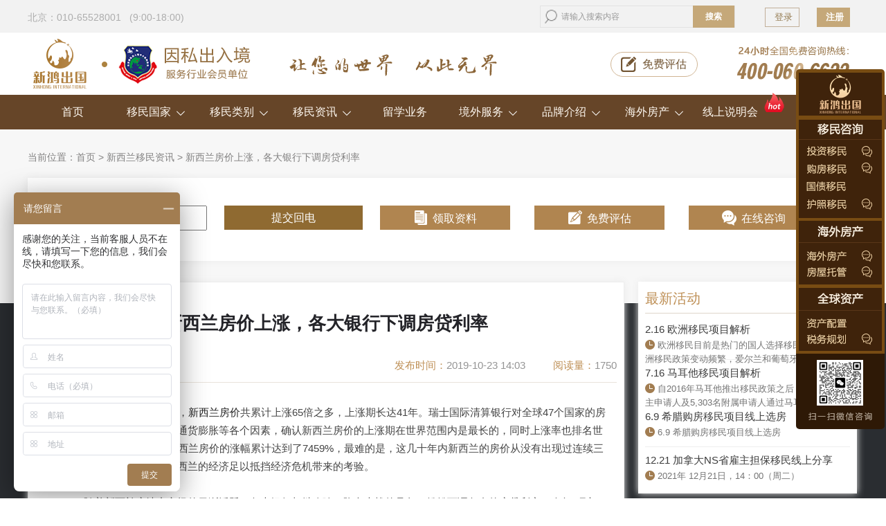

--- FILE ---
content_type: text/html; charset=utf-8
request_url: http://www.noahvisa.com.cn/art-2040-1.html
body_size: 10845
content:
<!DOCTYPE html PUBLIC "-//W3C//DTD XHTML 1.0 Transitional//EN" "http://www.w3.org/TR/xhtml1/DTD/xhtml1-transitional.dtd">
<html xmlns="http://www.w3.org/1999/xhtml">
<head>
<meta http-equiv="X-UA-Compatible" content="IE=edge,chrome=1" />
<meta http-equiv="Content-Type" content="text/html; charset=utf-8" />
<title>新西兰房价上涨，各大银行下调房贷利率-新鸿出国 </title>

<meta name="keywords" content="新西兰房价上涨，各大银行下调房贷利率" />
<meta name="description" content="　　从上世纪70年代开始，新西兰房价共累计上涨65倍之多，上涨期长达41年。瑞士国际清算银行对全球47个国家的房价做了长期的走势分析，排除通货膨胀等各个因素，确认新西兰房价的上涨期在世界范围内是最长的 ... " />
<meta name="generator" content="Discuz! X3.2" />
<meta name="author" content="Discuz! Team and Comsenz UI Team" />
<meta name="copyright" content="2001-2013 Comsenz Inc." />
<meta name="MSSmartTagsPreventParsing" content="True" />
<meta http-equiv="MSThemeCompatible" content="Yes" />
<base href="http://www.noahvisa.com.cn/" /><link rel="stylesheet" type="text/css" href="data/cache/style_2_common.css?V9i" /><script src="template/zhanzhuai_zhihu/zhanzhuaicn_img/js/jquery-1.12.1.min.js" type="text/javascript"></script>
<script src="template/zhanzhuai_zhihu/zhanzhuaicn_img/js/zhanzhuai-common-min.js" type="text/javascript"></script>
<script src="template/zhanzhuai_zhihu/zhanzhuaicn_img/js/jquery.ajax-ias.min.js" type="text/javascript"></script>
<script language="javascript" type="text/javascript">
       function killErrors() {
            return true;
          }
       window.onerror = killErrors;
    </script>
   
<script type="text/javascript">var STYLEID = '2', STATICURL = 'static/', IMGDIR = 'template/zhanzhuai_zhihu/zhanzhuaicn_img/common', VERHASH = 'V9i', charset = 'utf-8', discuz_uid = '0', cookiepre = 'jkpi_2132_', cookiedomain = '', cookiepath = '/', showusercard = '1', attackevasive = '0', disallowfloat = 'newthread', creditnotice = '1|威望|,2|金钱|,3|贡献|', defaultstyle = '', REPORTURL = 'aHR0cDovL3d3dy5ub2FodmlzYS5jb20uY24vYXJ0LTIwNDAtMS5odG1s', SITEURL = 'http://www.noahvisa.com.cn/', JSPATH = 'static/js/', CSSPATH = 'data/cache/style_', DYNAMICURL = '';</script>
<script src="static/js/common.js?V9i" type="text/javascript"></script>

    <meta name="application-name" content="新鸿出国" />

<meta name="msapplication-tooltip" content="新鸿出国" />

<meta name="msapplication-task" content="name=门户;action-uri=http://www.noahvisa.com.cn/portal.php;icon-uri=http://www.noahvisa.com.cn/template/zhanzhuai_zhihu/zhanzhuaicn_img/common/portal.ico" />
<meta name="msapplication-task" content="name=论坛;action-uri=http://www.noahvisa.com.cn/forum.php;icon-uri=http://www.noahvisa.com.cn/template/zhanzhuai_zhihu/zhanzhuaicn_img/common/bbs.ico" />


<script src="static/js/portal.js?V9i" type="text/javascript"></script>


<link rel="stylesheet" type="text/css" href="statics/css/head.css">

    <link rel="stylesheet" type="text/css" href="statics/css/index.css">

    <link rel="stylesheet" type="text/css" href="statics/css/list.css">

    <script src="statics/js/jquery.min.1.83.js" type="text/javascript"></script>

    <script src="statics/js/head.js" type="text/javascript"></script>

    <script src="statics/js/jquery.SuperSlide.2.1.1.js" type="text/javascript"></script>

    <!-- <script>

var _hmt = _hmt || [];

(function() {

  var hm = document.createElement("script");

  hm.src = "https://hm.baidu.com/hm.js?85302cb6da6e0a7eaa6a41580f0b1361";

  var s = document.getElementsByTagName("script")[0]; 

  s.parentNode.insertBefore(hm, s);

})();

</script>
 -->



<!-- <script src="http://op.jiain.net/20002482/10074174.js" type="text/javascript"></script> -->

<script>
var _hmt = _hmt || [];
(function() {
  var hm = document.createElement("script");
  hm.src = "https://hm.baidu.com/hm.js?0a312bff6952a569ae4245c801b907cf";
  var s = document.getElementsByTagName("script")[0]; 
  s.parentNode.insertBefore(hm, s);
})();
</script>




</head>



<body id="nv_portal" class="pg_view" onkeydown="if(event.keyCode==27) return false;">

<div id="append_parent"></div><div id="ajaxwaitid"></div>

<div id="qmenu_menu" class="p_pop blk" style="display: none;">
<div class="pbw hm">
请 <a href="javascript:;" onclick="showWindow('login', 'member.php?mod=logging&action=login')"class="xi2"><strong>登录</strong></a> 后使用快捷导航<br>没有帐号？<a href="member.php?mod=register" class="xi2 xw1">立即注册</a>
</div>
<div id="fjump_menu" class="btda"></div></div><script src="static/js/logging.js?V9i" type="text/javascript"></script>

<div class="top">
<div class="topT">
<div class="topl"><p>北京：010-65528001  &nbsp;&nbsp;(9:00-18:00)</p></div>
<form id="scbar_form" method="post" autocomplete="off" onsubmit="searchFocus($('scbar_txt'))" action="search.php?searchsubmit=yes" target="_blank">
<input type="hidden" name="mod" id="scbar_mod" value="search" />
<input type="hidden" name="formhash" value="44e912e4" />
<input type="hidden" name="srchtype" value="title" />
<input type="hidden" name="srhfid" value="0" />
<input type="hidden" name="srhlocality" value="portal::view" />
<div class="topz">
<input type="text" name="srchtxt" placeholder="请输入搜索内容" autocomplete="off" x-webkit-speech speech />
<button type="submit" name="searchsubmit" sc="1" id="search" value="true"><strong>搜索</strong></button>
</div>

</form>

<ul id="scbar_type_menu" class="p_pop" style="display: none;"><li><a href="javascript:;" rel="article">文章</a></li><li><a href="javascript:;" rel="forum" class="curtype">帖子</a></li><li><a href="javascript:;" rel="user">用户</a></li></ul>
<script type="text/javascript">
initSearchmenu('scbar', '');
</script>
<span id="return_ls" style="display:none"></span>
<div class="topr">
<div class="denglu">&nbsp;<a href="member.php?mod=logging&amp;action=login">登录</a></div>

<div class="zhuce">&nbsp;<a href="member.php?mod=register" class="xi2 xw1">注册</a></div>
<input type="hidden" name="quickforward" value="yes" />
<input type="hidden" name="handlekey" value="ls" />
</div>
</div>
</div>


<div class="head">

    <div class="headA"><a href="/"><img src="statics/images/head1.png" alt="诺亚移民"></a></div>

    <div class="headB"><img src="statics/images/head2.png" alt="诺亚移民"></div>

    <div class="headC"><img src="statics/images/head3.png" alt="诺亚移民"></div>

    <div class="headD head_pinggu"><img src="statics/images/head4.png" alt="诺亚移民">

                <a href="pinggu.htm" target="_blank">免费评估</a>

            </div>

    <div class="headE"><img src="statics/images/head5.png" alt="诺亚移民"></div>

</div>

<div class="nav">

<ul class="navT">

        <li>

            <a href="/">首页</a>

        </li>

        <li class="nav-country">

            <a href="countryhz.htm" target="_blank">移民国家<span class="arrow down"></span></a>

            <div class="new-menu-country clearfix" style="display: none;opacity: 0;">

                <div class="new-menu-country-box">

                    <div class="new-menu-li">

                        <div class="new-menu-li-l">

                            <p>美洲移民</p>

                        </div>

                        <div class="new-menu-li-r">

                            <a href="/america.htm" class="new-first-country">美国</a>

                            <a href="/canada.htm">加拿大</a>

                            <a href="/skan.htm">圣基茨和尼维斯</a>

                            <a href="/antigua.htm">安提瓜和巴布达</a>

                            <a href="/grenada.htm">格林纳达</a>

                            <a href="/dominica.htm">多米尼克</a>
                             <a href="/art-3027-1.html" class="new-last-country">圣卢西亚</a>

                        </div>

                    </div>

                    <div class="new-menu-li">

                        <div class="new-menu-li-l">

                            <p>欧洲移民</p>

                        </div>

                        <div class="new-menu-li-r"> 

                            <a href="/art-188-1.html" class="new-first-country">希腊</a>

                            <a href="/malta.htm">马耳他</a>

                            <a href="/portugal.htm">葡萄牙</a>

                            <a href="/spain.htm">西班牙</a>

                            <a href="/cyprus.htm">塞浦路斯</a>

                            

                            <a href="/britainq.htm">英国</a>

                            <a href="/Ireland.htm">爱尔兰</a>

                            <a href="/art-221-1.html">德国</a>  
                        
                            <a href="/art-222-1.html" class="new-last-country">匈牙利</a>

                        </div>

                    </div>

                    <div class="new-menu-li">

                        <div class="new-menu-li-l">

                            <p>大洋洲移民</p>

                        </div>

                        <div class="new-menu-li-r">

                            <a href="/australia.htm" class="new-first-country">澳大利亚</a>

                            <a href="/newzealand.htm">新西兰</a>

                            <a href="/vanuatu.htm" class="new-last-country">瓦努阿图</a>

                        </div>

                    </div>

                    <div class="new-menu-li">

                        <div class="new-menu-li-l">

                            <p>亚洲移民</p>

                        </div>

                        <div class="new-menu-li-r">

                            <a href="/thailandhw.htm" class="new-first-country">泰国</a>

                            <a href="/art-225-1.html">菲律宾</a>

                            <a href="/art-223-1.html">马来西亚</a>

                            <a href="/art-1134-1.html">土耳其</a>
                            
                            <a href="/japan.htm">日本</a>
                            <a href="/art-3489-1.html">韩国</a>
                            <a href="/art-3716-1.html" class="new-last-country">新加坡</a>

                        </div>

                    </div>


                </div>

            </div>

        </li>



            <li class="nav-country">

            <a>移民类别<span class="arrow down"></span></a>

            <div class="new-menu-country clearfix new-menu-item" style="display: none;opacity: 0;">

                <div class="new-menu-country-box">

                    <div class="new-menu-li">

                        <div class="new-menu-li-l">

                            <p>雇主担保类</p>

                        </div>

                        <div class="new-menu-li-r">

                            <a href="/art-207-1.html" class="new-first-country">美国eb3雇主担保移民</a>

                            <a href="/art-212-1.html">加拿大海洋四省试点</a>

                            <a href="/art-209-1.html">加拿大BC省雇主担保移民</a>

                            <a href="/art-210-1.html">加拿大萨省雇主担保移民</a>

                            <a href="/art-211-1.html" class="new-last-country">加拿大安省雇主担保移民</a>

                            <a href="/art-320-1.html" class="new-first-country">加拿大就业后移民</a>

                            <a href="/art-239-1.html" class="new-last-country">新西兰技术移民</a>

                        </div>

                    </div>

                    <div class="new-menu-li">

                        <div class="new-menu-li-l">

                            <p>投资类</p>

                        </div>

                        <div class="new-menu-li-r"> 

                            <a href="/art-206-1.html" class="new-first-country">美国EB-5投资移民</a>

                            <a href="/art-198-1.html">加拿大魁省投资移民</a>

                            <a href="/art-189-1.html">加拿大BC省企业家移民</a>

                            <a href="/art-321-1.html">加拿大萨省投资移民</a>

                            <a href="/art-192-1.html">加拿大曼省投资移民</a>

                            <a href="/art-195-1.html" class="new-last-country">加拿大NB省投资移民</a>

                            <a href="/art-197-1.html" class="new-first-country">加拿大PEI省投资移民</a>

                            <a href="/art-226-1.html">加拿大NS省投资移民</a>

                            <a href="/art-235-1.html">澳洲商业投资188A类</a>

                            <a href="/art-236-1.html">澳洲商业投资188B类</a>

                            <a href="/art-237-1.html">澳洲商业投资188C类</a>

                            <a href="/art-404-1.html" class="new-last-country">澳洲132商业天才移民</a>

                            <a href="/art-238-1.html" class="new-first-country">新西兰投资移民</a>

                            <a href="/art-99-1.html" >马耳他永居移民</a>

                            <a href="/art-222-1.html" >匈牙利创业移民</a>

                            <a href="/art-2493-1.html">英国创新者移民</a> 


                            <a href="/art-244-1.html">瓦努阿图永居移民</a>
                            <a href="/art-3489-1.html">韩国存款移民</a>
                            <a href="/art-726-1.html" class="new-last-country">葡萄牙50万欧基金</a>

                            <a href="/art-220-1.html" class="new-first-country">爱尔兰投资移民 </a>
                            <a href="/art-3315-1.html">爱尔兰捐款移民 </a>
                            
                             <a href="/art-3710-1.html" class="new-last-country">希腊40万欧存款移民</a>

                        </div>

                    </div>

                    <div class="new-menu-li">

                        <div class="new-menu-li-l">

                            <p>人才移民类</p>

                        </div>

                        <div class="new-menu-li-r">

                           <a href="/art-204-1.html"  class="new-first-country">美国EB-1A杰出人才移民</a>

                            <a href="/art-205-1.html">美国EB-1C跨国高管移民</a>

                            <a href="/art-208-1.html" class="new-last-country">美国NIW国家利益豁免移民</a>

                        </div>

                    </div>

                    <div class="new-menu-li">

                        <div class="new-menu-li-l">

                            <p>购房类</p>

                        </div>

                        <div class="new-menu-li-r">

                          <a href="/art-188-1.html"  class="new-first-country">希腊购房移民</a>

                            <a href="/art-248-1.html">西班牙购房移民</a>

                            <a href="/art-246-1.html">葡萄牙50万欧购房移民</a>

                            <a href="/art-247-1.html">葡萄牙35万欧购房移民</a>

                            <a href="/art-249-1.html">塞浦路斯购房移民</a>

                            <a href="/art-223-1.html" class="new-last-country">马来西亚第二家园计划</a>

                            <a href="/art-250-1.html" class="new-first-country">泰国海外房产</a>

                            <a href="/art-252-1.html" class="new-last-country">泰国税号</a>

                            

                        </div>

                    </div>

                    <div class="new-menu-li">

                        <div class="new-menu-li-l">

                             <p>护照类</p>

                        </div>

                        <div class="new-menu-li-r">

       

                            <a href="/art-213-1.html" class="new-first-country">圣基茨和尼维斯捐款 </a>

                            <a href="/art-214-1.html">圣基茨和尼维斯购房   </a>

                            <a href="/art-215-1.html">安提瓜和巴布达捐款</a>

                            <a href="/art-216-1.html">安提瓜和巴布达购房 </a>

                            <a href="/art-231-1.html">多米尼克捐款  </a>

                            <a href="/art-232-1.html" class="new-first-country">多米尼克购房   </a>

                            <a href="/art-217-1.html" class="new-last-country">格林纳达捐款    </a>

                            <a href="/art-218-1.html" class="new-first-country">格林纳达购房  </a>

                            <a href="/art-253-1.html">瓦努阿图护照   </a>


                            <a href="/art-131-1.html">马耳他护照  </a>

                            <a href="/art-1134-1.html">土耳其投资入籍</a>
                            <a href="/art-4023-1.html">土耳其存款移民</a>
                            <a href="/art-3027-1.html" class="new-last-country">圣卢西亚投资入籍计划</a>

                        </div>

                    </div>



                    <div class="new-menu-li">

                        <div class="new-menu-li-l">

                             <p>技术类</p>

                        </div>

                        <div class="new-menu-li-r">

                              <a href="/art-190-1.html" class="new-first-country">加拿大联邦技术移民 </a>

                           <a href="/art-322-1.html">加拿大萨省技术移民 </a>

                            <a href="/art-255-1.html">澳洲189独立技术移民</a>

                            <a href="/art-256-1.html">澳洲190担保移民 </a>

                            <a href="/art-221-1.html" class="new-last-country">德国蓝卡 </a>

                        </div>

                    </div>

                    <div class="new-menu-li">

                        <div class="new-menu-li-l">

                             <p>签证类</p>

                        </div>

                        <div class="new-menu-li-r">

                              <a href="/art-245-1.html" class="new-first-country">西班牙非盈利签证 </a>

                           <a href="/art-3165-1.html">葡萄牙D7签证</a>

                            <a href="/art-3709-1.html">泰国养老签证</a>

                            <a href="/art-251-1.html">泰国精英签证</a>

                           
                            <a href="/art-3715-1.html">日本经营管理签证</a>
                            <a href="/art-225-1.html">菲律宾退休签证</a>
                            <a href="/art-3716-1.html" class="new-last-country">新加坡EP就业准证</a>

                        </div>

                    </div>

                </div>

            </div>

        </li>

     

       <li class="nav-country">

            <a href="/information">移民资讯<span class="arrow down"></span></a>

            <div class="new-menu-country clearfix" style="display: none;opacity: 0;" id="new-menu-zixun">

                 <a href="/huodong">最新活动</a>

                 <a href="/country">移民故事</a>

                 <a href="/case">成功案例</a>

            </div>

        </li>

        

   <li>

        <a href="/liuxue.htm" target="_blank">留学业务</a>

    </li>



    <li class="nav-country">

            <a>境外服务<span class="arrow down"></span></a>

            <div class="new-menu-country clearfix" style="display: none;opacity: 0;" id="new-menu-zixun">

                 <a href="/qian.htm">海外签证</a>

                 <a href="/kaihu.htm">海外开户</a>
                 <a href="/baoxian.htm">海外保险</a>
                  <a href="/passports.htm" target="_blank">海外护照</a>

            </div>

    </li>



   <li class="nav-country">

            <a>品牌介绍<span class="arrow down"></span></a>

            <div class="new-menu-country clearfix" style="display: none;opacity: 0;" id="new-menu-zixun">

                 <a href="/about.htm" target="_blank">关于我们</a>

                 <a href="/art-402-1.html" target="_blank">商业合作</a>
                 <a href="/gkke.htm" target="_blank">线上公开课</a>

            </div>

    </li>

    <li class="nav-country">

            <a href="oversea.htm">海外房产<span class="arrow down"></span></a>

            <div class="new-menu-country clearfix" style="display: none;opacity: 0;" id="new-menu-zixun">

                 <!-- <a href="dubai.htm" target="_blank">迪拜房产</a> -->
                  <a href="japan.htm" target="_blank">日本房产</a>

            </div>

        </li>

    <li class="nav-country nav-smh">
            <a href="zhibo.htm">线上说明会<span class="hoticon"></span></a>

        </li>

    <!-- <li>

        <a title=" 海外置业" href="http://fang.noahvisa.com.cn/" target="_blank" rel="nofollow"> 海外房产</a>

    </li> -->

   

   </ul>

</div>


<div class="p_pop h_pop" id="mn_userapp_menu" style="display: none"></div>
<div id="mu" class="cl">


</div></div>

</div>







<!--[name]!portalcategory_viewtplname![/name]-->
<link rel="stylesheet" type="text/css" href="statics/css/article.css">
<script src="static/js/forum_viewthread.js?V9i" type="text/javascript"></script>
<script type="text/javascript">zoomstatus = parseInt(1), imagemaxwidth = '600', aimgcount = new Array();</script>
<div class="main">
   
    <div class="main_content">
    	<div class="location"><p>当前位置：<a href="/">首页 </a> > 
                <a href="http://www.noahvisa.com.cn/newzealand/">新西兰移民资讯</a> >

    新西兰房价上涨，各大银行下调房贷利率    
    </p>

</div>

      <div class="zhidian">
        <form class="formA">
        <input type="nubmer" name="phone" value="" placeholder=" 您的电话">
        <input type="submit" name="submit" value="提交回电" class="huidian-submit">

      </form>

        <div class="zhidianA"><i></i><a rel="nofollow" href="https://looyuoms7731.looyu.com/chat/chat/p.do?_server=0&amp;encrypt=1&amp;c=20002482&amp;f=10074174&amp;g=10070036">领取资料</a></div>
        <div class="zhidianB"><i></i><a rel="nofollow" href="https://looyuoms7731.looyu.com/chat/chat/p.do?_server=0&amp;encrypt=1&amp;c=20002482&amp;f=10074174&amp;g=10070036">免费评估</a></div>
        <div class="zhidianC"><i></i><a rel="nofollow" href="https://looyuoms7731.looyu.com/chat/chat/p.do?_server=0&amp;encrypt=1&amp;c=20002482&amp;f=10074174&amp;g=10070036">在线咨询</a></div>
      </div>
      <div class="main_T">
        <!-- 文章左侧 -->
        <div class="main_TL">
        <div class="main_TLtitle">
         <h1>新西兰房价上涨，各大银行下调房贷利率 </h1>
          <div class="main_TLtitlea">
           <!--<div class="main_TLtitle_tag">摘要：<span>　　从上世纪70年代开始，新西兰房价共累计上涨65倍之多，上涨期长达41年。瑞士国际清算银行对全球47个国家的房价做了长期的走势分析，排除通货膨胀等各个因素，确认新西兰房价的上涨期在世界范围内是最长的 ...</span></div>-->
           <div class="main_TLtitle_read">阅读量：<span>1750</span></div>
            <div class="main_TLtitle_time">发布时间：<span>2019-10-23 14:03</span></div>
         </div>
        </div>
        <div class="main_article">
          <div>　　从上世纪70年代开始，<a href="http://www.noahvisa.com.cn/newzealand.htm">新西兰房价</a>共累计上涨65倍之多，上涨期长达41年。瑞士国际清算银行对全球47个国家的房价做了长期的走势分析，排除通货膨胀等各个因素，确认新西兰房价的上涨期在世界范围内是最长的，同时上涨率也排名世界前三。在过去的53年中，新西兰房价的涨幅累计达到了7459%，最难的是，这几十年内新西兰的房价从没有出现过连续三年下跌的情况，由此可证明新西兰的经济足以抵挡经济危机带来的考验。</div><div><br></div><div>　　随着新西兰房地产市场的日渐活跃，各大银行相继吹响了降息大战的号角，纷纷下调各自的房贷利率。今年8月初，新西兰储备银行将官方现金利率（OCR）下调0.5%至1%，令业界为之震动，随后多家银行就一直争相下调自己的利率：</div><div><p style="text-align: center;"><a href="data/attachment/portal/201910/23/140329c5t1y1h99k18z08l.png" target="_blank"><img src="data/attachment/portal/201910/23/140329c5t1y1h99k18z08l.png" alt="新西兰房价"></a></p></div><div>　　9月初，新西兰四大银行先后将各自的两年期固定房贷利率分别下调至3.59%；9月20日，BNZ再次宣布将两年期固定房贷利率从3.54%降至3.49%，并于9月23日正式执行，使其暂时领先ASB和Westpac，在这场降息大战中夺得市场先机；9月25日，储备银行宣布不对OCR作出调整；然而，在本地银行业中体量相对较小的中资银行，已经在9月18日将一年期和两年期定息都调至至今无人超越的3.15%。</div><div><br></div><div>　　经济学专家们预计，新西兰央行短期内不会再对利率进行大幅度的调整，但普遍认为OCR将会在11月再次面临下调，并有可能会降至1%以下。目前越来越低的贷款成本势必会吸引到精明的投资者加入到房市中来。目前新西兰市场上一、两年期固定房贷利率最低为3.15%，大部分在3.5%左右，而浮动利率大部分在5%以上，而Simplicity更推出了2.95%的浮动利率，可以说是非常有吸引力了。</div><div><br></div><div>　　世界知名的高级经济学家也发表评论，表示新西兰的房地产市场即将生机勃勃。这是货币刺激措施仍然奏效的重要标志。我们预计，房地产市场的好转将在未来几个月内加快。重要的是，奥克兰的房市已从年中的停滞状态强劲反弹。新的上市房源也开始从低位拉升，因此卖家也会受到鼓舞。”其实随着新西兰房价的上涨，而银行对房贷利率的不断下降，投资新西兰房地产门槛变得越来越低，投入的资金也很少，租金超过房贷还款不说，更可以利用高额租金收入进行再融资，完全不影响您购置其他的房产和投资，且新西兰没有房产税和印花税，永久产权永久传承！</div> <br><br>
          <font face="微軟雅黑"><font>上一篇：<a href="http://www.noahvisa.com.cn/art-3681-1.html" target="_blank">葡萄牙移民选择哪家移民公司好？</a><br />下一篇：<a href="http://www.noahvisa.com.cn/art-2039-1.html" target="_blank">北京迪拜房产公司哪家靠谱？</a></font></font>
        </div>



<!-- 相关文章 -->
            <div class="related-articles">
            <h4>相关阅读</h4>
            <ul id="raid_div">
                            <input type="hidden" value="1740" />
              <li><a href="art-1740-1.html" target="_blank">新西兰在哪租房比较好？</a></li>
                            <input type="hidden" value="1868" />
              <li><a href="art-1868-1.html" target="_blank">留学移民新西兰可行吗？</a></li>
                            <input type="hidden" value="1911" />
              <li><a href="art-1911-1.html" target="_blank">创业移民新西兰：新西兰企业介绍</a></li>
                            <input type="hidden" value="1915" />
              <li><a href="art-1915-1.html" target="_blank">关于新西兰移民的永久回头签你了解吗？</a></li>
                            <input type="hidden" value="2058" />
              <li><a href="art-2058-1.html" target="_blank">新西兰房价明年要暴涨7%？入手的最佳时期已来临？</a></li>
                            <input type="hidden" value="2090" />
              <li><a href="art-2090-1.html" target="_blank">新西兰房产值得投资吗？</a></li>
                            <input type="hidden" value="2101" />
              <li><a href="art-2101-1.html" target="_blank">新西兰和中国的购房有哪些差异？</a></li>
                          </ul>
        </div>
           <!--  相关文章结束 -->
        <div class="related-project">
          <div class="related-project-title clearfix">
          <h3>相关项目移民</h3>
          </div>

          <div class="related-projectxm">
                <div class="related-projectxml">
                  <a href="http://www.noahvisa.com.cn/art-188-1.html"><img src="statics/image/di01.jpg" alt="希腊移民"></a>
                </div>
                <div class="related-projectxmr">
                  <h2><a href="http://www.noahvisa.com.cn/art-188-1.html">希腊购房移民</a></h2>
                  <p>希腊政府于2013年4月正式发布购房移民政策，政策规定，主申请人投资25万欧元购买当地房产，配偶、双方父母、24周岁以下未婚子女都可同时获得永居。</p>

                <h5>项目优势：</h5>
                <p>● 门槛低，无语言、学历、商业背景限制，购房即可拿身份； ● 一人申请，全家三代获身份；<br>
● 可自由出入26个申根国； ● 欧盟福利，免费公立医疗及教育。</p>
                </div>
          </div>

            <div class="related-projectxm">
                <div class="related-projectxml">
                  <a href="http://www.noahvisa.com.cn/art-99-1.html"><img src="statics/image/di02.jpg" alt="马耳他国债投资移民"></a>
                </div>
                <div class="related-projectxmr">
                  <h2><a href="http://www.noahvisa.com.cn/art-99-1.html">马耳他国债投资移民</a></h2>
                  <p>2015年8月马耳他投资居留计划推出，投资人购买25万欧元A级国债，同时完成租房/购房要求即可获得马耳他永居身份。 </p>

                <h5>项目优势：</h5>
                <p>● 全球唯一四位一体国，一家四代同时获永居； ● 先批复后投资，保障资金安全；<br>
● 持永居可畅游26个申根国； ● 享受欧盟水平的免费医疗及教育。</p>
                </div>
          </div>

            <div class="related-projectxm">
                <div class="related-projectxml">
                   <a href="/montenegro.htm"><img src="statics/image/di03.jpg" alt="黑山护照移民"></a>
                </div>
                <div class="related-projectxmr">
                   <h2><a href="/montenegro.htm">黑山护照移民</a></h2>
                 <p>根据黑山投资入籍法案规定，外国投资者可通过向政府捐款10万欧元并投资25万欧元或45万欧元的方式取得黑山合法公民身份，法案有效期3年，全球名额限量2000个。 </p>

                <h5>项目优势：</h5>
                <p>● 条件宽松，无语言、居住、学历等要求； ● 审批快速，3到6个月可获批；<br>
● 可申请美国E2签证，曲线移民美国； ●  预计2025年可加入欧盟，全家身份升级。</p>
                </div>
          </div>

            <div class="related-projectxm">
                <div class="related-projectxml">
                  <a href="http://www.noahvisa.com.cn/portal.php?mod=topic&amp;topicid=30"><img src="statics/image/di04.jpg" alt="西班牙非盈利移民"></a>
                </div>
                <div class="related-projectxmr">
                  <h2><a href="http://www.noahvisa.com.cn/portal.php?mod=topic&amp;topicid=30">西班牙移民</a></h2>
                  <p>在西班牙拥有固定居所（购房或租赁），无犯罪记录，在西班牙银行账户存有不低于4万欧元的存款。</p>

                <h5>项目优势：</h5>
                <p>● 快速办理，6个月拿身份； ● 无需语言、居住、商业学术背景要求；<br>
● 获永居卡可自由出入26个申根国； ● 一人申请三代移民；</p>
                </div>
          </div>

        </div>

        </div>



        <!-- 文章左侧结束 -->

        <!-- 文章右侧开始 -->
      <div class="main_TR">

        <div class="main_active">
            <div class="main_active_title">
            <h3>最新活动</h3>
            </div>
            <ul><li>
                <h4><a href="art-4159-1.html" title="2.16 欧洲移民项目解析" target="_blank">2.16 欧洲移民项目解析</a> </h4>
                <div class="main_active_time">
                  <i></i><span>欧洲移民目前是热门的国人选择移民地，目前欧洲移民政策变动频繁，爱尔兰和葡萄牙都有</span>
                </div>
              </li><li>
                <h4><a href="art-4135-1.html" title="7.16 马耳他移民项目解析" target="_blank">7.16 马耳他移民项目解析</a> </h4>
                <div class="main_active_time">
                  <i></i><span>自2016年马耳他推出移民政策之后，共2,273名主申请人及5,303名附属申请人通过马耳他永</span>
                </div>
              </li><li>
                <h4><a href="art-4125-1.html" title="6.9 希腊购房移民项目线上选房" target="_blank">6.9 希腊购房移民项目线上选房</a> </h4>
                <div class="main_active_time">
                  <i></i><span>6.9 希腊购房移民项目线上选房</span>
                </div>
              </li><li>
                <h4><a href="art-4109-1.html" title="12.21 加拿大NS省雇主担保移民线上分享" target="_blank">12.21 加拿大NS省雇主担保移民线上分享</a> </h4>
                <div class="main_active_time">
                  <i></i><span>2021年 12月21日，14：00（周二）</span>
                </div>
              </li></ul>        </div>


         <div class="main_news">
              <div class="main_active_title">
            <h3><a href="/information">热门资讯</a></h3>
            <a href="/information">更多</a>
            </div>
            <ul><li><a href="art-4163-1.html" title="移民到贫穷的小岛国，这些人究竟图什么？" target="_blank">移民到贫穷的小岛国，这些人究竟图什么？</a></li><li><a href="art-4162-1.html" title="爱尔兰的移民项目为什么关停？还能申请吗？" target="_blank">爱尔兰的移民项目为什么关停？还能申请吗？</a></li><li><a href="art-4160-1.html" title="葡萄牙政府拟于2月16日宣布终结该国黄金签证" target="_blank">葡萄牙政府拟于2月16日宣布终结该国黄金签</a></li><li><a href="art-4159-1.html" title="2.16 欧洲移民项目解析" target="_blank">2.16 欧洲移民项目解析</a></li><li><a href="art-4158-1.html" title="关于马耳他移民“永居”和“入籍”的区别" target="_blank">关于马耳他移民“永居”和“入籍”的区别</a></li><li><a href="art-4157-1.html" title="解读移民入籍爱尔兰的方式" target="_blank">解读移民入籍爱尔兰的方式</a></li><li><a href="art-4156-1.html" title="移民加拿大容易吗？" target="_blank">移民加拿大容易吗？</a></li><li><a href="art-4155-1.html" title="办理马耳他移民，都是什么群体？" target="_blank">办理马耳他移民，都是什么群体？</a></li></ul>         </div>


           <div class="main_news">
              <div class="main_active_title">
            <h3>海外最新资讯</h3>
            </div>
            <ul><li><a href="art-4162-1.html" title="爱尔兰的移民项目为什么关停？还能申请吗？" target="_blank">爱尔兰的移民项目为什么关停？还能申请吗？</a></li><li><a href="art-4161-1.html" title="马耳他移民都有哪些坑?" target="_blank">马耳他移民都有哪些坑?</a></li><li><a href="art-4160-1.html" title="葡萄牙政府拟于2月16日宣布终结该国黄金签证" target="_blank">葡萄牙政府拟于2月16日宣布终结该国黄金签</a></li><li><a href="art-4156-1.html" title="移民加拿大容易吗？" target="_blank">移民加拿大容易吗？</a></li><li><a href="art-4155-1.html" title="办理马耳他移民，都是什么群体？" target="_blank">办理马耳他移民，都是什么群体？</a></li><li><a href="art-4154-1.html" title="移民马耳他，这些细节把控不好容易被拒签" target="_blank">移民马耳他，这些细节把控不好容易被拒签</a></li><li><a href="art-4149-1.html" title="买房移民希腊，你应该选择哪个区域的房产？" target="_blank">买房移民希腊，你应该选择哪个区域的房产？</a></li><li><a href="art-4147-1.html" title="【同性移民】同性伴侣如何申请移民？" target="_blank">【同性移民】同性伴侣如何申请移民？</a></li></ul>         </div>


         <div class="main_form">
            <h4>新鸿出国说明会免费报名</h4>
           <form action="plugin.php?id=hejin_forms&amp;formid=6" id="no_bao" method="post" enctype="multipart/form-data" onsubmit="return check();">
              <div style="margin:0;padding:0;display:inline">
                <input type="hidden" name="referer" value="">
                <input type="hidden" name="formhash" value="bb72d844">
                <input type="hidden" name="fid" value="6">
                <input type="hidden" name="uid" value="1">
                <input type="hidden" name="account" value="admin">
              </div>
             <lable>您意向的国家：</lable>
              
            <select name="G-15" fix_name="您意向的国家"> 
            <option value="46">加拿大</option> 
            <option value="47">美国</option> 
            <option value="48">澳大利亚</option> 
            <option value="49">希腊</option> 
            <option value="50">马耳他</option> 
            <option value="51">塞浦路斯</option>
            <option value="52">英国</option> 
            <option value="53">新西兰</option>
            <option value="54">其他国家</option>
            </select><br><br>
            <lable class="main_formxm">您的姓名：</lable>
        
            <input type="text" name="G-16" value="" placeholder=" 您的姓名" fix_name="姓名"><br><br>
            <lable class="main_formxm">您的电话：</lable>
            <input type="nubmer" name="G-17" value="" placeholder=" 您的电话" fix_name="电话"><br>
            <input type="submit" name="commit" value="免费报名" class="baoming">
           </form>
           <script>
              /*这里是提交表单前的非空校验*/
              $("#no_bao").submit(function () {
                  var last = $("#no_bao input[name='G-17']").val();
                  var myreg=/^[1][3,4,5,7,8][0-9]{9}$/;

                  if (last == "" || last == null || last == undefined || last.length != 11) {
                      alert("请填写正确的联系方式！");
                      return false;/*阻止表单提交*/
                  } else {
                      return true;
                  }
              })
            </script>
         </div>
        
      </div>

      <!-- 文章右侧结束 -->


      </div>

    </div>

</div><script src="/baidu_js_push.js" type="text/javascript"></script>
<div style="height: 1px;"></div>
<div class="bottomz">
  <div class="bottomz_xm">
   <h5>热门项目:</h5>
   <p>
  <a href="http://www.noahvisa.com.cn/art-131-1.html" title="马耳他护照移民" target="_blank">马耳他护照移民</a>
  <a href="http://www.noahvisa.com.cn/art-207-1.html" title="美国EB3雇主担保移民" target="_blank">美国EB3雇主担保移民</a>
  <a href="http://www.noahvisa.com.cn/art-198-1.html" title="加拿大魁省投资移民" target="_blank">加拿大魁省投资移民</a>
  <a href="http://www.noahvisa.com.cn/art-321-1.html" title="加拿大萨省投资移民" target="_blank">加拿大萨省投资移民</a>
  <a href="http://www.noahvisa.com.cn/art-222-1.html" title="匈牙利创业移民" target="_blank">匈牙利创业移民</a>
  <a href="http://www.noahvisa.com.cn/art-250-1.html" title="泰国房产" target="_blank">泰国房产</a>
  <a href="http://www.noahvisa.com.cn/art-213-1.html" title="圣基茨和尼维斯捐款移民" target="_blank">圣基茨和尼维斯捐款移民</a>
  <a href="http://www.noahvisa.com.cn/art-210-1.html" title="加拿大萨省雇主担保移民" target="_blank">加拿大萨省雇主担保移民</a>
  <a href="http://www.noahvisa.com.cn/art-217-1.html" title="格林纳达捐款移民" target="_blank">格林纳达捐款移民</a>
  <a href="art-2493-1.html" title="英国创新者移民" target="_blank">英国创新者移民</a>
<a href="/sitemap.htm" title="网站地图" target="_blank">网站地图</a>
</p>
  </div>
    <div class="bottomz_content">
      <div class="bottomz_left">
        <img src="statics/image/logoxxx.png" title="新鸿出国" alt="新鸿出国">
        <h4><span> <img src="statics/image/iph_03.png" title="新鸿出国" alt="新鸿出国"></span>  咨询热线</h4>
        <h5>400 060 6622</h5>
      </div>
      <div class="bottomz_mid">
        <h4>联系我们</h4>
        <p><span>北京总部：北京市朝阳区朝外北街佳汇国际中心A座5层</span><br>
                           电话：010-65528001<br>
              Email：immigration@noahvisa.com.cn<br>
                          网址：www.noahvisa.com.cn</p>
      </div>
      <div class="bottomz_right">
        <div>
        <img src="statics/image/erweinuo.jpg" title="新鸿出国" alt="新鸿出国">
        <p>新鸿出国官方公众号</p>
        </div>
        <div>
        <img src="statics/image/erweinuo22.jpg" title="新鸿出国" alt="新鸿出国">
        <p>扫一扫 免费咨询移民</p>
        </div>
      </div>
    </div>

    <div class="banquanz">
    <p>Copyright@2005-2023新鸿出国（版权所有）京ICP备14023702号 京公境准字0034号</p>
    </div>
  </div>


<script type="text/javascript">
 
$(function () {
 $("a").attr("target","_blank");
})

</script>
<div style="display: none">
<script src="https://js.users.51.la/20322323.js" type="text/javascript"></script>
</div>			<div id="discuz_tips" style="display:none;"></div>
			<script type="text/javascript">
				var tipsinfo = '|X3.2|0.6||0||0|7|1767284217||2';
			</script>
			</body>
</html>

--- FILE ---
content_type: text/css
request_url: http://www.noahvisa.com.cn/statics/css/head.css
body_size: 1919
content:


/*初始化*/
*{ margin:0;padding:0;}
html, body, ul, li, ol, dl, dd, dt, p, h1, h2, h3, h4, h5, h6, form, fieldset, legend, img,input,button,span{ margin:0; padding:0; }  
img,button {border:none;outline-style:none; }
ul, ol,li { list-style:none; }
i,em{font-style:normal;}
img{vertical-align:top;}
 body {min-width:400px;background-color: #fff;color:#242429;font-size:13px;font-family: "微软雅黑",tahoma,arial;}
 h1,h2,h3,h4,h5,h6{font-size:100%;font-weight:normal;}
.clearfix:after { content:"."; display:block; height:0; visibility:hidden; clear:both; }
.clearfix { zoom:1; }
.clearit { clear:both; height:0; font-size:0; overflow:hidden; }
a{color:#212121; text-decoration:none;}
a:hover{text-decoration:none;}

/*头部文件*/
.top{width:100%;height:46px;border-bottom:1px solid #efefef;background: #f2f2f2;}
.top .topT{width:1200px;height:46px;margin:0 auto;}
.top .topl{float: left;width:500px;height: 50px;}
.top .topl p{font-size:14px;color:#adadad;margin-right:10px;line-height:50px;}
.top .topz{width: 280px;height: 30px;float: left;margin-left: 240px;position: relative;margin-top: 8px;}

.top .topz input{width: 250px;border: 1px solid #e2e2e2;height: 30px;background: url(../images/search.png) no-repeat;background-size: 25px;        
	  background-position:2px center;padding-left: 30px;}
.top .topz #search{width: 60px;height: 32px;float: right;background:#c5a879;color: white;text-align: center;line-height: 32px;cursor: pointer;position: absolute;top: 0px;right: -1px;} 

.top .topr{width: 130px;height: 28px;/*background: pink;*/float: right;margin: 11px 5px 0px 0px;}
.top .topr .denglu{width: 48px;height: 26px;border:1px solid #c1af99;line-height: 26px;text-align: center;float: left;}
.top .topr .denglu a{color: #92784e;}
.top .topr .denglu:hover{background: #c1af99;}
.top .topr .denglu:hover a{color: #fff;}
.top .topr .zhuce{width: 48px;height: 28px;background: #c5a879;line-height: 28px;text-align: center;float: left;margin-left: 25px;}
.top .topr .zhuce a{color: #fff;}
.top .topr .zhuce:hover{background: #c1af99;}

/* 头部文件2 */
.tops{width:100%;height:46px;border-bottom:1px solid #efefef;background: #f2f2f2;}
.tops .topTs{width:1200px;height:46px;margin:0 auto;}
.tops .topls{float: left;width:500px;height: 50px;}
.tops .topls p{font-size:14px;color:#adadad;margin-right:10px;line-height:50px;}
.tops .topzs{width: 280px;height: 30px;float: right;/*background: #fff;*/position: relative;/*margin-top: -29px;*/right: 105%}

.tops .topzs input{width: 250px;border: 1px solid #e2e2e2;height: 30px;background: url(../images/search.png) no-repeat;background-size: 25px;        
    background-position:2px center;padding-left: 30px;}
.tops .topzs #searchs{width: 60px;height: 31px;float: right;background:#c5a879;color: white;text-align: center;line-height: 30px;cursor: pointer;position: absolute;top: 0px;right: -1px;} 

.tops .toprs{height: 28px;float: right;margin: 9px 10px 0px 0px;color: #585858;}
.tops .toprs a{color: #585858;}
.tops .toprs .topr_names{height: 26px;line-height: 26px;float: left;}
.tops .toprs .gerens{float: left;margin-left: 10px;line-height: 26px;}
.tops .toprs .tuichus{float: left;margin-left: 10px;line-height: 26px;}

.tops .toprs .zhuces{width: 48px;height: 28px;background: #c5a879;line-height: 28px;text-align: center;float: left;margin-left: 25px;}
.tops .toprs .zhuces a{color: #fff;}
.tops .toprs .zhuces:hover{background: #c1af99;}

.head{width:1200px;height:77px;margin:0 auto;margin-top:13px;}
.headA{width:96px;height:64px;float:left;position: relative;top: -6px;}
.headB{width:223px;height:64px;float:left;margin-left:6px;}
.headC{width:307px;height:64px;float:left;margin-left:50px;}
.headD{width:124px;height:34px;float:left;margin-left:160px;border:1px solid #d0b594;border-radius:18px;margin-top:15px;}
.headE{width:174px;height:64px;float:left;margin-left:51px;}
.head_pinggu img{position:relative;top:6px;left:14px;}
.head_pinggu a{color:#725533;font-size:16px;line-height:34px;margin-left:18px;}


.navT {
  width: 1190px;
  margin: 0 auto;
}
.text-center{
  text-align:center;
}

.nav {
  height: 50px;
  background: #664528; }
.nav>ul>li {
    float: left;
    font-size: 16px;
    line-height: 50px;
    text-align: center;
    width: 120px;
    position: relative;
  }
.nav ul li a {
      color: #fff9f1;
      display: block; }
.nav ul li a:hover {
        background: #b08b4e; }
.nav ul li .arrow {
      width: 13px;
      height: 7px;
      display: inline-block;
      background: url(../images/arrow_03.png) no-repeat;
      margin-left: 8px; }
.nav ul li .arrow.down {
      background-position: 0 0; }
.nav ul li .arrow.up {
      background-position: 0 -7px; }
.nav ul li ul li a {
          display: block;
          width: 70px;
          font-size: 14px;
       /*   line-height: 22px;*/
          text-align: center;
          padding: 0; }
.nav ul li ul li a:hover {background: none; }
.nav ul li ul li a .flag-text {
            color: #666;
            line-height: 22px;
            }
.nav ul .nav-smh{width: 140px;}
.hoticon{
      width: 36px;height: 30px;
      display: inline-block;
      background: url(../images/hot1.png) no-repeat;
      margin-left: 5px;
      position: relative;top: -5px; }
/*鼠标滑过下拉导航   代码修改开始*/
.new-menu-country{
  position:absolute;
  left:0;
  top:50px;
  background:#664528;
  z-index:12000;
  border: solid 1px #9d7358;
  width:1140px;
  display: none;
}
.new-menu-country-box{
  padding:10px 10px 15px 15px;
}

#new-menu-zixun{width: 118px;background: block;}

.new-menu-country-box .new-menu-li{
  display: inline-block;
  width: 100%;
  height: 100%;
  padding-top: 10px;
}
.new-menu-country-box .new-menu-li .new-menu-li-l{
  width: 90px;
  float: left;
}
.new-menu-country-box .new-menu-li .new-menu-li-l p{
  width: 90px;
  height: 30px;
  text-align: center;
  line-height: 30px;
  font-size: 16px;
  color: #fed2a5;
}
.new-menu-country-box .new-menu-li .new-menu-li-l p a{color: #fed2a5;}
.new-menu-country-box .new-menu-li .new-menu-li-r{
  width: 1000px;
  float: left;
  padding-bottom: 10px;
  margin-left: 15px;
  border-bottom: 1px dashed #9d7358;
}
.new-menu-country-box .new-menu-li .new-menu-li-r a{
  position: relative;
  float: left;
  font-size: 14px;
  line-height: 30px;
  padding: 0 15px 0px 20px;
}

.new-menu-country-box .new-menu-li .new-menu-li-r a:after{
  content: "|";
  color:#fff;
  display: block;
  position: absolute;
  right:0;
  top:0;
}
.new-first-country{
  padding-left: 12px !important;
}
.new-last-country:after{
  opacity: 0;
}

.new-menu-item{
  left: -120px;
}




--- FILE ---
content_type: text/css
request_url: http://www.noahvisa.com.cn/statics/css/index.css
body_size: 3836
content:
/*
* @Author: Administrator
* @Date:   2016-05-19 13:54:21
* @Last Modified by:   Administrator
* @Last Modified time: 2016-11-18 11:15:48
*/
*{ margin:0;padding:0;}
html, body, ul, li, ol, dl, dd, dt, p, h1, h2, h3, h4, h5, h6, form, fieldset, legend, img,input,button,span{ margin:0; padding:0; }  
img,button {border:none;outline-style:none; }
ul, ol,li { list-style:none; }
i,em{font-style:normal;}
img{vertical-align:top;}
 body {min-width:400px;background-color: #fff;color:#242429;font-size:13px;font-family: "微软雅黑",tahoma,arial;}
 h1,h2,h3,h4,h5,h6{font-size:100%;font-weight:normal;}
.clearfix:after { content:"."; display:block; height:0; visibility:hidden; clear:both; }
.clearfix { zoom:1; }
.clearit { clear:both; height:0; font-size:0; overflow:hidden; }
a{color:#212121; text-decoration:none;}
a:hover{text-decoration:none;color:#8f663a;}


.slider {
	position: relative;
	height: 400px;
	overflow: hidden;
}

.slideBox .hd {
	height: 10px;
	overflow: hidden;
	position: absolute;
	left: 50%;
	bottom: 20px;
	transform: translateX(-50%);
	z-index: 1;
}


.slideBox .hd ul li {
	float: left;
	margin-right: 5px;
	width: 30px;
	height: 10px;
	line-height: 14px;
	text-align: center;
	background: #fff;
	cursor: pointer;
}

.slideBox .hd ul li.on {
	background: #a38158;
	color: #fff;
}

/*#leftside{width:100%;height:400px;position:absolute;top:0px;left:0px;z-index: 1;}*/
#leftside .leftsideT{width:248px;height:400px;margin:0 auto;z-index: 1;/*padding-left: 100%;*/position:absolute;top:0px;left: 18.5%;}
#leftside .leftsideTL{width:248px;height:400px;background:rgba(0,0,0,0.7);z-index:100;}
#leftside .leftsideTL h4{font-size:16px;color:#fff;margin-bottom:10px;}
#leftside .leftsideTL>div{width:228px;height:110px;border-bottom:1px solid #616468;margin-left:10px;padding-top:22px;}
#leftside .leftsideTL>div:last-of-type{border-bottom:0px;}
#leftside .leftsideTL li{color:#fff;font-size:14px;float:left;margin-right:20px;line-height:25px;}
#leftside .leftsideTL li a{color:#fff;}
#leftside .leftsideTL li a:hover{color:#d4b584;}
#leftside .leftsideTL li .cenav_xila{color: #f8dc64;font-size: 15px;font-weight: bold;}




.country{width:100%;height:90px;box-shadow:0px 0px 12px #e4e4e4;}
.country .countryT{width:1200px;height:90px;margin:0 auto;}
.country .countryT li{width:88px;height:80px;margin:10px 2px;float:left;}
.country .countryT li img{position:relative;top:10px;left:20px;}
.country .countryT li h5{font-size:14px;text-align:center;margin-top:15px;}
.country .countryT li h5 a{color:#636363;}

.pinggu{width:1200px;height:195px;margin:30px auto;box-shadow:0px 0px 12px #e4e4e4;position:relative;}
.pinggu h4{text-align:center;padding-top:15px;font-size:26px;}
.pinggu p{text-align:center;margin-top:12px;font-size:15px;color:#878686;}
.pinggu select{float:left;width:170px;height:36px;margin:40px 5px 0px 22px;}
/*select{
	   appearance:none;
    -moz-appearance:none;
    -webkit-appearance:none;
    -ms-appearance:none;

}*/
.pinggu input{float:left;width:168px;height:32px;margin:40px 5px 0px 22px;}
.pinggu input[type="submit"]{background:#8f6a31;border:0;color:#fff;height:35px;font-size: 16px;}
.pinggu_detail{width:168px;height:35px;background:#8f6a31;position:absolute;top:127px;right:25px;color:#fff;line-height:35px;text-align:center;font-size: 16px;}









.dongtai{width:1200px;height:475px;margin:0 auto;/*background:pink;*/}
.title{width:!200px;height:70px;}
.title h2{font-size:26px;font-weight:bold;text-align:center;color:#3b3b3b;}
.title2 h2{color:#fff;}
.title p{font-size:15px;color:#878787;text-align:center;}
.title2 p {color:#d8aa73;}

.dongtaiA{width:360px;height:400px;float:left;}
.dongtai_title{width:360px;height:44px;border-bottom:1px solid #ded5ca;}
.dongtai_title h2{color:#a27d51;font-size:20px;font-weight:bold;line-height:42px;float:left;border-bottom:3px solid #a27d51;}
.dongtai_title>a{float:right;color:#a2a2a2;line-height:44px;margin-right:5px;}
.dongtaiB_title{width:385px;}
.dongtaiA>ul{margin-top:26px;}

.dongtaiA li{width:355px;height:62px;background:#fffeee;margin-top:20px;margin-left:3px;box-shadow:0px 0px 8px #dfd0c0;position:relative;}
.dongtaiA li h4{font-size:16px;line-height:24px;padding:8px 0px 3px 6px;}
.dongtaiA li p{font-size:14px;color:#6a6a6a;padding-left:8px;line-height:22px;}
.dongtaiA li p span{margin-right:6px;position:relative;top:3px;}
.dongtaiA li .yuyue{width:80px;height:30px;line-height:30px;text-align:center;background:#a27d51;position:absolute;top:18px;left:256px;border-radius:4px;}
.dongtaiA li .yuyue a{color:#fff;font-size:15px;}

.dongtaiB{width:390px;height:400px;float:left;margin-left:45px;}
.dongtaiBa{width:390px;height:108px;margin-top:15px;}
.dongtaiBa h4{font-size:16px;text-align:center;}
.dongtaiBa p{font-size:14px;margin-top:10px;}
.dongtaiBa p span a{color:#8f663a;}
.dongtaiB li a:hover{color:#8f663a;}
.dongtaiCa{width:360px;height:108px;margin-top:15px;}


.dongtaiB li{width:390px;height:28px;font-size:14px;color:#a27d51;font-weight:bold;overflow:ellipsis;}
.dongtaiB li a{color:#1e1e1e;margin-left:5px;font-weight:normal;}
.dongtaiB li span{margin-right:4px;}

.dongtaiC{width:360px;height:400px;float:left;margin-left:45px;}
.dongtaiC li{font-size:14px;height:28px;list-style-type:disc;list-style-position:inside;color:#5a5a5a;padding-left:3px;}



.hotxiangmu{width:100%;height:480px;background:#fffeee;padding-top:15px;}
.hotxiangmuT{width:1200px;height:400px;/*background:pink;*/margin:0 auto;}
.hotxiangmuT li{width:356px;height:350px;padding:5px 12px;background:#fff;box-shadow:0px 0px 15px #dcdbdb;float:left;margin:18px 10px;}
.hotxiangmuT li h2 a{font-size:20px;line-height:44px;margin-left:10px;}
.hotxiangmuT li h2 {margin-bottom:10px;}
.hotxiangmuT li h5 {margin:8px 0px;font-size:18px;}
.hotxiangmuT li h5 span{color:#a78347;}
.hotxiangmuT li p{font-size:14px;line-height:20px;}
.nrmxm_ico{width:354px;height:36px;margin-top:20px;}
.nrmxm_icon{float:left;margin-left:40px;width:110px;height:36px;background: #725533 url(../image/icon01.png) no-repeat 12px center;  border-radius: 5px 5px 5px 5px;line-height:36px;text-align:center;}
.nrmxm_ico2{background: #a78347 url(../image/icon02.png) no-repeat 12px center; }
.nrmxm_ico a{color:#fff;font-size:16px;}

.fangan{width:100%;height:270px;background:url(../image/fangan.jpg) no-repeat center center;padding-top:15px;}
.fanganT{width:1200px;height:150px;margin:0 auto;margin-top:20px;}
.fanganT .fanganTA{width:120px;height:120px;border:1px solid #ecc387;border-radius:50%;float:left;margin-left:10px;}
.fanganT .fanganTA div{width:110px;height:110px;background:#c08845;border-radius:50%;margin:5px 0px 0px 5px;}
.fanganT .fanganTA div p{color:#fff;font-size:24px;line-height:30px;text-align:center;padding-top:25px;}
.fanganT .fanganTB{width:30px;height:120px;margin-left:15px;background:url(../image/fangan2.png) no-repeat center center;float:left;}

.story{width:1200px;height:400px;margin:0 auto;/*background:pink;*/margin-top:25px;}
.storyA{width:360px;height:400px;float:left;background:#fff;box-shadow:0px 0px 15px #dcdbdb;}

.storyB{width:410px;height:400px;margin-left:20px;float:left;background:#fff;box-shadow:0px 0px 15px #dcdbdb;}
.storyC{width:380px;height:400px;margin-left:20px;float:left;background:#fff;box-shadow:0px 0px 15px #dcdbdb;}
.story .story_title{width:340px;height:44px;border-bottom:1px solid #ded5ca;margin-left:10px;}
.story .storyB_title{width:390px;}
.story_title h2{color:#a27d51;font-size:20px;font-weight:bold;line-height:42px;float:left;border-bottom:4px solid #a27d51;}
.story_title h2 a{color: #a27d51;}
.story_title>a{float:right;color:#a2a2a2;line-height:44px;}


.storyA>ul{margin-top:20px;padding:0px 10px;}
.storyA>ul li{font-size:15px;line-height:31px;list-style-image:url(../image/ccc_03.jpg);list-style-position:inside;}
.storyA>ul>li a{color:#606060;font-size:15px;}
.storyA>ul>li a:hover{color:#8f663a;}
.storyB>ul li{width:390px;margin-left:10px;border-bottom:1px solid #eddfc8;padding:10px 0px;}
.storyB>ul li:last-of-type{border-bottom:0px;}
.storyB>ul li h5{color:#9e7a3f;font-size:15px;font-weight:bold;}
.storyB>ul li p{font-size:14px;color:#5d5c5c;margin-top:5px;}

.storyC_title{width:120px;height:40px;background:#b9a275;text-align:center;line-height:40px;margin-top:10px;}
.storyC_title a{color:#fff;font-size:20px;font-weight:600;}
.storyC .fangtan{width:380px;height:310px;margin-top:30px;/*background:pink;*/}
.storyC .fangtan iframe{width:380px;height:310px;}


.cganli{width:1200px;height:450px;margin:0 auto;margin-top:20px;border-top:1px solid #c9bdb3;}
.cganli .cganliT{width:1200px;height:420px;margin-top:20px;box-shadow:0px 0px 15px #dcdbdb;}

.cganli .cganliA{width:330px;height:390px;float:left;margin:15px 0px 0px 15px;}

.cganli .cganliB{width:390px;height:390px;float:left;margin:15px 0px 0px 25px;}

.cganliB_title{width:370px;height:44px;border-bottom:1px solid #ded5ca;margin-left:10px;}
.cganliB_title h2{color:#a27d51;font-size:20px;font-weight:bold;line-height:42px;float:left;border-bottom:4px solid #a27d51;}
.cganliB_title h2 a{color:#a27d51;}
.cganliB_title>a{float:right;color:#a2a2a2;line-height:44px;}
.cganli .cganliB>ul{margin-top:15px;}
.cganli .cganliB>ul li{font-size:15px;width:370px;margin-left:10px;line-height:30px;list-style-type:disc;color:#606060;list-style-position:inside;}
.cganli .cganliB>ul a{color:#606060;}
.cganli .cganliB>ul a:hover{color:#8f663a;}

.cganli .cganliC{width:380px;height:390px;float:left;margin:15px 0px 0px 40px;border:1px solid #e3e3e3;}
.cganli .cganliC h5{color:#a27d51;text-align:center;font-size:22px;font-weight:600;margin-top:30px;}
.cganli .cganliC p{color:#848484;font-size:14px;text-align:center;margin-top:5px;}


.cganli .form_bps{width: 320px;height: 250px;margin:40px 0px 0px 40px;}
.cganli .form_bps label{font-size: 16px;}
.cganli .form_bps select{width: 180px;height: 32px;margin-bottom: 10px;}
.cganli .form_bps input{width: 208px;height: 26px;margin-bottom: 10px;}
.cganli .form_bps .tijiao{border:0;width: 300px;height: 40px;background: #a27d51;color: #fff;margin: 0 auto;font-size: 18px;border-radius: 4px;}






.understand{width:100%;height:504px;background:url(../image/liaojie.jpg) no-repeat center center;}
.understandT{width:1200px;height:480px;margin:0 auto;padding-top:15px;}
.understandL{width:600px;height:370px;/*background:pink;*/float:left;margin-top:20px;}
.understandL li{width:168px;height:160px;background:#54381b;float:left;margin:10px 15px 15px 15px;box-shadow:0px 0px 18px #cc9a66;border-radius:5px;}
.understandL li img{position:relative;top:20px;left:49px;}
.understandL li p{font-size:20px;color:#e6d1b3;text-align:center;margin-top:30px;}
.understandR{width:510px;height:370px;float:left;margin-left:60px;margin-top:16px;}
.understandR li{font-size:15px;color:#f5ead6;line-height:42px;border-bottom:1px dashed #775a38;}
.understandR li span{font-size:21px;font-weight:bold;margin-right:10px;}


.expend{width:1200px;height:340px;margin:25px auto;}
.expend .expendA{width:440px;height:340px;background:#fffaeb;float:left;padding-left:10px;}
.expendA_title{width:420px;height:50px;border-bottom:1px solid #decea4;}
.expendA_title h5{font-size:22px;color:#a27d51;font-weight:bold;line-height:48px;float:left;border-bottom:4px solid #a27d51;}
.expend .form_cost{width: 425px;height: 260px;margin:20px 0px 0px 10px;}


.expend .form_cost label{font-size: 16px;}
.expend .form_cost select{width: 297px;height: 32px;margin-bottom: 10px;}
.expend .form_cost input{width: 297px;height: 26px;margin-bottom: 10px;}
.expend .form_cost .renshu{color: #e2c389;}
.expend .form_cost .jisuan{border:0;width: 300px;height: 36px;margin:10px 0px 0px 85px;background: #d5a95f;color: #fff;font-size: 18px;border-radius: 4px;}






.expend .expendB{width:700px;height:340px;float:left;margin-left:50px;}
.expendB_title{width:700px;height:50px;border-bottom:1px solid #decea4;}
.expendB_title h5{font-size:22px;color:#a27d51;font-weight:bold;line-height:48px;float:left;border-bottom:4px solid #a27d51;}
.expendB_title a{font-size:14px;color:#807e7c;float:right;line-height:50px;margin-right:10px;}


.kaocha{width:700px;height:270px;margin-top:20px;}
.kaochaa{width:338px;height:270px;float:left;}
.kaochab{width:338px;height:270px;float:left;margin-left:20px;}
.kaocha p{font-size:16px;text-align:center;margin-top:10px;color:#a27d51;}

.guwens{width:1200px;margin:0 auto;height:230px;margin-top:30px;position: relative;}
.guwens_picture{width:1200px;height:200px;margin:0px auto;position:relative;overflow:hidden;}
.guwens_picture>ul{position:absolute;left:0px;top:0px;}
.guwens_picture>ul>li{float:left;width:270px;height:200px;margin:0px 8px 0px 8px;float:left;overflow:hidden;}
.guwens_btn_left{position:absolute;left:0px;top:60px;width:32px;height:60px;background:url(../images/arrows.png) no-repeat;}
.guwens_btn_right{position:absolute;right:0px;top:60px;width:32px;height:60px;background:url(../images/arrows.png) no-repeat -33px 0;}

.lawyer{width:1200px;margin:0 auto;height:230px;margin-top:30px;position: relative;}
.lawyer_picture{width:1200px;height:200px;margin:0px auto;position:relative;overflow:hidden;}
.lawyer_picture>ul{position:absolute;left:0px;top:0px;}
.lawyer_picture>ul>li{float:left;width:270px;height:200px;margin:0px 8px 0px 8px;float:left;overflow:hidden;}
.lawyer_btn_left{position:absolute;left:0px;top:60px;width:32px;height:60px;background:url(../images/arrows.png) no-repeat;}
.lawyer_btn_right{position:absolute;right:0px;top:60px;width:32px;height:60px;background:url(../images/arrows.png) no-repeat -33px 0;}




.zixun{width:100%;height:475px;background:url(../image/zixunbg.jpg) no-repeat center center;}
.zixun .zixunT{width:1200px;height:425px;margin:0 auto;position:relative;top:25px;left:0px;}

.zixun .zixunL{width:860px;height:425px;background:#ffffff;;float:left;}
.zixunL_title{width:840px;height:44px;border-bottom:1px solid #decea4;margin-left:10px;}
.zixunL_title h2{font-size:22px;color:#a27d51;font-weight:bold;line-height:42px;float:left;border-bottom:4px solid #a27d51;}
.zixunL_title>a{font-size:14px;color:#807e7c;float:right;line-height:50px;margin-right:10px;}
.zixunL>ul{margin:18px 0px 0px 0px;}
.zixunL li{width:415px;height:34px;line-height:34px;list-style-type:disc;list-style-position:inside;color:#a1a1a1;float:left;margin:0px 2px 0px 10px;font-size:14px;}
.zixunL li span{margin-left:5px;float:right}
.zixunL li a{color:#515151;}
.zixunL li a:hover{color:#8f663a;}



.zixun .zixunR{width:340px;height:425px;background:#4e3419;float:left;}
.zixun .zixunR h3{font-size:22px;color:#fefaee;text-align:center;padding-top:20px;}
.zixun .zixunR p{color:#c5aa7c;font-size:14px;text-align:center;margin-top:8px;}


.zixun  .form_kaocha{width: 280px;height: 250px;margin:30px 0px 0px 30px;/*background: pink;*/}
.zixun  .form_kaocha label{font-size: 15px;color: #fff6ed;}
.zixun  .form_kaocha select{width: 280px;height: 32px;margin: 10px 0px;background: #fffff4;}
.zixun  .form_kaocha input{width: 280px;height: 32px;margin: 10px 0px;background: #fffff4;border:0;}
.zixun  .form_kaocha .tijiao{border:0;width: 280px;height: 40px;background: #a27d51;color: #fff;margin: 0 auto;font-size: 18px;border-radius: 4px;}















/* 新底部 */

.bottomz{width:100%;height:370px;background:#2a2d31;padding-top:30px;color:#a8a7a7;}
.bottomz_xm{width:1180px;height:110px;margin:0 auto;font-size:15px;line-height:25px;}
.bottomz_xm h5{font-size:18px;color:#fff;margin-bottom:7px;}
.bottomz_xm>p>a{color:#a8a7a7;margin:0px 30px 0px 0px;font-size:15px;}
.bottomz_xm>p>a:hover{color:#fff;}
.bottomz .bottomz_content{width:1180px;margin:0 auto;height:185px;}
.bottomz .bottomz_left{float:left;width:280px;height:185px;border-right:1px solid #7a7a7d;}

.bottomz .bottomz_left h4{line-height:30px;font-size:18px;color:#fff;margin-top:30px;}
.bottomz .bottomz_left h5{line-height:40px;font-size:26px;color:#fff;}
.bottomz .bottomz_mid{float:left;width:460px;height:185px;border-right:1px solid #7a7a7d;margin-left:50px;}
.bottomz .bottomz_mid h4{font-size:22px;color:#fff;margin-bottom:30px;}
.bottomz .bottomz_mid p{font-size:15px;line-height:26px;}
.bottomz .bottomz_mid p span{color:#fff;}

.bottomz .bottomz_right{float:left;width:330px;height:150px;margin-left:40px;padding-top:10px;}
.bottomz .bottomz_right div{width:165px;float: left;}
.bottomz .bottomz_right div img{padding-left: 20px;}
.bottomz .bottomz_right p{margin-top:12px;text-align: center;}

.bottomz .bottomz_content>h2{text-align: center;}
.bottomz_youqing{width:1180px;height:90px;margin:0 auto;margin-top:40px;}
.bottomz_youqing span{color:#dad9d9;font-size:16px;}
.bottomz_youqing a{color:#a8a7a7;margin-right:10px;font-size:15px;}
.bottomz_youqing a:hover{color:#fff;}

.banquanz{width:100%;height:60px;background:#1c1f22;margin-top: 20px;}
.banquanz p{font-size:14px;text-align:center;line-height:60px;color:#8c8c8c;}








--- FILE ---
content_type: text/css
request_url: http://www.noahvisa.com.cn/statics/css/list.css
body_size: 2228
content:


/*初始化*/
*{ margin:0;padding:0;}
html, body, ul, li, ol, dl, dd, dt, p, h1, h2, h3, h4, h5, h6, form, fieldset, legend, img,input,button,span{ margin:0; padding:0; }  
img,button {border:none;outline-style:none; }
ul, ol,li { list-style:none; }
i,em{font-style:normal;}
img{vertical-align:top;}
 body {min-width:400px;background-color: #fff;color:#242429;font-size:13px;font-family: "微软雅黑",tahoma,arial;}
 h1,h2,h3,h4,h5,h6{font-size:100%;font-weight:normal;}
.clearfix:after { content:"."; display:block; height:0; visibility:hidden; clear:both; }
.clearfix { zoom:1; }
.clearit { clear:both; height:0; font-size:0; overflow:hidden; }
a{color:#212121; text-decoration:none;}
a:hover{text-decoration:none;}

/*头部文件*/
.wai{width: 100%;height: auto;background: #f6f6f6;}
.main{width: 1200px;height:auto;margin:0 auto;padding-bottom: 30px;}

.location{padding-top: 10px;font-size: 14px;}
.location a:hover{color: #8f6a3d;}
.main_left{width: 860px;height:auto;background: #fff;margin-top: 15px;float: left;border-bottom: 1px solid #e6e6e6;}
.main_right{width:325px;height: auto;/*background:#fff;*/margin-top: 15px;float: left;margin-left: 10px; }
.main_topimg{width: 860px;height: 262px;/*background: pink;*/margin-bottom: 15px;}

.main_list{width:860px;height: 126px;border: 1px solid #e6e6e6;border-bottom: 0px;}
.main_list_last{border: 1px solid #e6e6e6;}
.main_list .main_listleft{width: 162px;height: 104px;background: orange;float: left;margin:10px;}
.main_list .main_listleft img{width: 162px;height: 104px;overflow: hidden;}
.main_list .main_listright{width: 95%;height: 104px;float: left;margin:10px 0px 0px 15px;position: relative;}
.main_list .main_listright h2{font-size: 18px;color: #222;padding-top: 5px;}
.main_list .main_listright p{margin-top: 16px;line-height: 24px;font-size: 14px;color: #8e8d8d;}
.main_righttime{font-size: 14px;position: absolute;top: 10px;right: 10px;color: #8e8d8d;}


.pagination{margin: 50px 0px 0px 25px;}

.pagination ul {
    list-style: none;
    padding-left: 0;
}

.pagination ul li {
    padding: 0 10px;
    vertical-align: top;
    display: inline-block;
    font-size: 14px;
    min-width: 36px;
    min-height: 28px;
    line-height: 28px;
    cursor: pointer;
    box-sizing: border-box;
    text-align: center;
    background-color: #ffffff;
    color: #606266;
    border-radius: 6px;
    margin: 0 3px;
    border: 1px solid #e6e6e6;
    height: 30px;
}

.pagination ul li:hover {
    transform: scale(1.1);
    background-color: #fff4e3;
}

.pagination  li.active {
    background: #cba768;
    color: white;
    cursor: not-allowed;
}

.pagination li.disabled {
    cursor: not-allowed;
}
.pagination li.totalPage {
    background: transparent;
    cursor: default;
    border: none;
    padding: 0 6px;
}

.pagination li.totalPage:hover {
    transform: none;
    background-color: #ffffff;
}


.pagination li input {
    -webkit-appearance: none;
    background-color: #fff;
    background-image: none;
    border-radius: 4px;
    border: 1px solid #dcdfe6;
    box-sizing: border-box;
    color: #606266;
    display: inline-block;
    font-size: inherit;
    outline: none;
    padding: 3px 5px;
    transition: border-color .2s cubic-bezier(.645,.045,.355,1);
    width: 40px;
    height: 25px;
    margin: 0 6px;
}

.pagination li input:focus{
    border-color: #98A6AD;
}
.pagination{
    user-select: none;
}

.pagination ul:nth-child(2){
    border-radius: 6px;
}

.pagination input[type=number] {
    -moz-appearance:textfield;
}
.pagination input[type=number]::-webkit-inner-spin-button,
.pagination input[type=number]::-webkit-outer-spin-button {
    -webkit-appearance: none;
    margin: 0;
}







/*分页部分结束*/


.right_xm{width:325px;height: auto;background:#fff;padding-bottom:10px;border: 1px solid #e6e6e6;margin-bottom: 15px;}
.right_title{width: 100%;height: 40px;border-bottom: 1px solid #e6e6e6;}
.right_title h2{font-size: 18px;font-weight: bold;line-height: 40px;padding-left: 10px;float: left;}
.right_title>a{float: right;line-height: 40px;margin-right: 5px;font-size: 13px;color: #686868;}
.right_xm li{width: 148px;height: 120px;float: left;margin:10px 0px 0px 10px;}
.right_xm li img{width: 148px;height: 90px;overflow: hidden;}
.right_xm li h3{text-align: center;font-size: 15px;line-height: 30px;}



.right_form{width:325px;height:270px;/*margin-top:15px;*/background:#fff;border: 1px solid #e2e2e2;}
.right_form h4{font-size:18px;text-align:center;padding-top:22px;color:#be8f55;}
.right_form form{margin:20px 0px 0px 30px;}

.right_form select{width:260px;height:26px;border:1px solid #ccc;}
.right_form form input{width:260px;height:28px;border:1px solid #ccc;}
.right_form form input[class="baoming"]{width:260px;height:32px;font-size:16px;margin-top:30px;background:#6f502b;color:#fff;border:0;}


.right_news{width:325px;height:auto;background:#fff;margin-top:15px;border: 1px solid #e2e2e2;}
.right_news ul{margin-top: 15px;}
.right_news li{width:100%;height:28px;font-size:14px;list-style:inside decimal;color:#b08550;overflow:hidden;text-overflow:ellipsis;padding: 0px 10px;}
.right_news li a{color:#444444;text-overflow:ellipsis;}
.right_news li a:hover{color:#b08550;}





/* 新底部 */

.bottoms{width:100%;height:410px;background:#2a2d31;padding-top:30px;color:#a8a7a7;}
.bottom_xms{width:1180px;height:110px;margin:0 auto;font-size:15px;line-height:25px;}
.bottom_xms h5{font-size:18px;color:#fff;margin-bottom:7px;}
.bottom_xms>p>a{color:#a8a7a7;margin:0px 30px 0px 0px;font-size:15px;}
.bottom_xms>p>a:hover{color:#fff;}
.bottoms .bottoms_content{width:1180px;margin:0 auto;height:185px;}
.bottoms .bottoms_left{float:left;width:280px;height:185px;border-right:1px solid #7a7a7d;}

.bottoms .bottoms_left h4{line-height:30px;font-size:18px;color:#fff;margin-top:30px;}
.bottoms .bottoms_left h5{line-height:40px;font-size:26px;color:#fff;}
.bottoms .bottoms_mid{float:left;width:460px;height:185px;border-right:1px solid #7a7a7d;margin-left:50px;}
.bottoms .bottoms_mid h4{font-size:22px;color:#fff;margin-bottom:30px;}
.bottoms .bottoms_mid p{font-size:15px;line-height:26px;}
.bottoms .bottoms_mid p span{color:#fff;}
.bottoms .bottoms_right{float:left;width:330px;height:150px;margin-left:40px;padding-top:10px;}
.bottoms .bottoms_right div{width:165px;float: left;}
.bottoms .bottoms_right div img{padding-left: 20px;}
.bottoms .bottoms_right p{margin-top:12px;text-align: center;}
.bottoms .bottoms_content>h2{text-align: center;}
.bottoms_youqing{width:1180px;height:60px;margin:0 auto;margin-top:25px;}
.bottoms_youqing span{color:#dad9d9;font-size:16px;}
.bottoms_youqing a{color:#a8a7a7;margin-right:10px;font-size:15px;}
.bottoms_youqing a:hover{color:#fff;}
.banquans{width:100%;height:60px;background:#1c1f22;margin-top: -25px}
.banquans p{font-size:14px;text-align:center;line-height:60px;color:#8c8c8c;}

/* 项目内容底部 */

.dibua{width:100%;height:410px;background:#2a2d31;padding-top:30px;color:#a8a7a7;}
.dibua_xm{width:1100px;height:110px;margin:0 auto;font-size:15px;line-height:25px;}
.dibua_xm h5{font-size:18px;color:#fff;margin-dibua:7px;}
.dibua_xm>p>a{color:#a8a7a7;margin:0px 30px 0px 0px;font-size:15px;}
.dibua_xm>p>a:hover{color:#fff;}
.dibua .dibua_content{width:1100px;margin:0 auto;height:185px;}
.dibua .dibua_left{float:left;width:300px;height:185px;border-right:1px solid #7a7a7d;}

.dibua .dibua_left h4{line-height:30px;font-size:18px;color:#fff;margin-top:30px;}
.dibua .dibua_left h5{line-height:40px;font-size:26px;color:#fff;}
.dibua .dibua_mid{float:left;width:460px;height:185px;border-right:1px solid #7a7a7d;margin-left:70px;}
.dibua .dibua_mid h4{font-size:22px;color:#fff;margin-dibua:30px;}
.dibua .dibua_mid p{font-size:15px;line-height:26px;}
.dibua .dibua_mid p span{color:#fff;}
.dibua .dibua_right{float:left;width:135px;height:150px;margin-left:80px;padding-top:10px;}
.dibua .dibua_right p{margin-top:12px;text-align: center;}
.dibua .dibua_content>h2{text-align: center;}
.dibua_youqing{width:1100px;height:60px;margin:0 auto;margin-top:50px;}
.dibua_youqing span{color:#dad9d9;font-size:16px;}
.dibua_youqing a{color:#a8a7a7;margin-right:10px;font-size:15px;}
.dibua_youqing a:hover{color:#fff;}

--- FILE ---
content_type: text/css
request_url: http://www.noahvisa.com.cn/statics/css/article.css
body_size: 2275
content:
/*
* @Author: Administrator
* @Date:   2016-05-19 13:54:21
* @Last Modified by:   Administrator
* @Last Modified time: 2016-11-18 11:15:48
*/
初始化*/
*{ margin:0;padding:0;}
html, body, ul, li, ol, dl, dd, dt, p, h1, h2, h3, h4, h5, h6, form, fieldset, legend, img,input,button,span{ margin:0; padding:0; }  
img,button {border:none;outline-style:none; }
ul, ol,li { list-style:none; }
i,em{font-style:normal;}
img{vertical-align:top;}
 body {min-width:400px;background-color: #fff;color:#242429;font-size:13px;font-family: "微软雅黑",tahoma,arial;}
 h1,h2,h3,h4,h5,h6{font-size:100%;font-weight:normal;}
.clearfix:after { content:"."; display:block; height:0; visibility:hidden; clear:both; }
.clearfix { zoom:1; }
.clearit { clear:both; height:0; font-size:0; overflow:hidden; }
a{color:#212121; text-decoration:none;}
a:hover{text-decoration:none;color:#b08550;}


.main{width:100%;background:#f7f7f7;padding-top:20px;}


.main_content{width:1200px;height:auto;margin:0 auto;/*background:pink;*/}
.location{width:1200px;height:40px;}
.location p{color:#838282;}
.location a{color:#838282;}
.location a:hover{text-decoration:none;color:#b08550;}

.zhidian{width:1200px;height:120px;margin:0 auto;background:#fff;box-shadow:0px 0px 10px #eaeaea;}
.zhidian .formA {margin-left:30px;}
.zhidian .formA input{float:left;width:200px;height:32px;margin:40px 0px 0px 25px;}
.zhidian .formA input[type="submit"]{background:#8f6a31;border:0;color:#fff;height:35px;font-size:16px;}

.zhidianA,.zhidianB,.zhidianC{width:188px;height:35px;color:#fff;font-size:16px;cursor:pointer;background:#b08550;float:left;margin:40px 10px 0px 25px;text-align:center;line-height:35px;}
.zhidian div a{color:#fff;font-size:16px;}
.zhidianA i{width:24px;height:24px;background:url(../image/hui2.png);display:inline-block;position:relative;top:6px;left:-2px;margin-right:3px;}
.zhidianB i{width:24px;height:24px;background:url(../image/hui3.png);display:inline-block;position:relative;top:6px;left:-2px;margin-right:3px;}
.zhidianC i{width:24px;height:24px;background:url(../image/hui4.png);display:inline-block;position:relative;top:6px;left:-2px;margin-right:3px;}


.main_T{width:1200px;height:auto;margin:30px 0px;}
.main_T .main_TL{width:860px;height:auto;float:left;background:#fff;box-shadow:0px 0px 10px #eaeaea;border:1px solid #eeeeee;padding-bottom:30px;}

.main_TLtitle{width:840px;height:auto;padding:20px 0px 5px 0px;margin-left:10px;border-bottom:1px solid #e9e3db;}

.main_TLtitle h1{font-size:26px;font-weight:600;text-align:center;padding-top:20px;}
.main_TLtitlea{width:840px;height:30px;margin:30px 0px 0px 0px;}
.main_TLtitle .main_TLtitle_tag{width:150px;height:30px;float:left;}
.main_TLtitle .main_TLtitle_time{height:30px;float:right;margin-left:260px;margin-right:40px;}

.main_TLtitle .main_TLtitle_read{height:30px;float:right;}
.main_TLtitlea>div{color:#be8f55;font-size:15px;}
.main_TLtitlea>div span{color:#949494;}

.main_article{font-size:15px;padding:30px 20px 10px 20px;line-height:26px;text-indent:30px;color:#444444;}
.main_article img{display:block;margin:25px auto;max-width:640px;}
.main_article p{margin-bottom:20px;}

.main_T .main_TL .prev,.main_T .main_TL .next{font-size:14px;margin:10px 0px 0px 20px;color:#444444;}
.main_T .main_TL .prev a,.main_T .main_TL .next a{color:#444444;}
.main_T .main_TL .prev a:hover{color:#b08550;}
.main_T .main_TL .next a:hover{color:#b08550;}

.main_T .main_TL .related-articles{width:820px;height:220px;margin:30px 0px 0px 20px;border-top:1px solid #e9e3db;padding-top:20px;}
.main_T .main_TL .related-articles h4{font-size:16px;font-weight:600;margin-bottom:30px;}

.main_T .main_TL .related-articles li{width:300px;float:left;margin-left:70px;line-height:30px;list-style:disc;color:#444444;font-size:15px;height:30px;overflow: hidden;}
.main_T .main_TL .related-articles li a{color:#444444;}
.main_T .main_TL .related-articles li a:hover{color:#b08550;}

.main_T .related-project{width:820px;margin-left:20px;padding-bottom:30px;}

.main_T .related-project .related-project-title{width:820px;height:30px;border-bottom:1px solid #efefef;margin-bottom:20px;}
.main_T .related-project h2{font-size:16px;font-weight:600;display:inline-block;}
.main_T .related-project .related-project-title>a{font-size:14px;color:#9e9e9e;float:right;line-height:30px;}

.main_T .related-project .related-projectxm{width:820px;height:162px;margin-top:10px;padding-top:15px;border-bottom:1px solid #d9d9d9;}
.main_T .related-project .related-projectxm:hover{box-shadow:0px 0px 13px #cfcfcf;}
.related-projectxm .related-projectxml{width:200px;height:160px;float:left;padding-left:15px;}
.related-projectxm .related-projectxmr{width:585px;height:160px;float:left;margin-left:20px;}

.related-projectxm img{width:200px;height:138px;}
.related-projectxm .related-projectxmr h2 a{font-size:16px;color:#b07b3d;}
.related-projectxm .related-projectxmr p{font-size:14px;color:#444444;margin-top:6px;line-height:20px;}
.related-projectxm .related-projectxmr h5{font-size:15px;color:#222;margin-top:8px;}

.main_T .main_TR{width:316px;float:left;margin-left:20px;}

.main_active{width:296px;height:auto;background:#fff;padding:5px 10px;box-shadow:0px 0px 10px #eaeaea;}
.main_active_title{width:296px;height:40px;border-bottom:1px solid #ded5ca;margin-bottom:10px;}
.main_active_title h2,.main_active_title h3{font-size:20px;color:#be8f55;line-height:38px;float: left;display: inline-block;}
.main_active_title h3 a{font-size:20px;color:#be8f55;font-weight:400;float:left;border-bottom:3px solid #be8f55;}
.main_active_title h2 a{font-size:20px;color:#be8f55;font-weight:400;float:left;border-bottom:3px solid #be8f55;}

.main_active_title>a{float:right;line-height:40px;color:#9e9e9e;font-size:13px;/*margin-right:4px;*/}

.main_active li{width:296px;height:56px;margin-top:6px;border-bottom:1px solid #efefef;}
.main_active li:last-of-type{border-bottom:0px;}
.main_active li h4{font-size:15px;line-height:26px;}
.main_active li h4 a{color:#3d3d3d;}
.main_active_time,.main_active_add{width:296px;font-size:13px;line-height:20px;color:#747474;}
.main_active_time i{width:14px;height:14px;background:url(../image/ico1.png);display:inline-block;margin-right:4px;position:relative;top:2px;}
.main_active_add i{width:16px;height:16px;background:url(../image/ico2.png);display:inline-block;margin-right:4px;position:relative;top:2px;}

.main_news{width:296px;height:auto;background:#fff;padding:5px 10px 10px 10px;box-shadow:0px 0px 10px #eaeaea;margin-top:15px;}
.main_news li{width:296px;height:30px;line-height:30px;font-size:15px;list-style:inside decimal;color:#b08550;overflow:hidden;text-overflow:ellipsis;white-space:nowrap;}
.main_news li a{color:#444444;text-overflow:ellipsis;}
.main_news li a:hover{color:#b08550;}
.main_form{width:296px;height:260px;padding:5px 10px;background:#fff;box-shadow:0px 0px 10px #eaeaea;margin-top:15px;}
.main_form h4{font-size:18px;text-align:center;padding-top:16px;color:#be8f55;}
.main_form form{margin:20px 0px 0px 5px;}
.main_form form lable{font-size:14px;margin-top:10px;}
.main_form form .main_formxm{padding-left:28px;}
.main_form select{width:170px;height:26px;border:1px solid #ccc;}
.main_form form input{width:170px;height:28px;border:1px solid #ccc;}
.main_form form input[class="baoming"]{width:245px;height:32px;font-size:16px;margin:25px 0px 0px 30px;background:#6f502b;color:#fff;border:0;}

/* 新底部 */

.bottom{width:100%;height:410px;background:#2a2d31;padding-top:30px;color:#a8a7a7;clear:both}
.bottom_xm{width:1100px;height:110px;margin:0 auto;font-size:15px;line-height:25px;}
.bottom_xm h5{font-size:18px;color:#fff;margin-bottom:7px;}
.bottom_xm>p>a{color:#a8a7a7;margin:0px 30px 0px 0px;font-size:15px;}
.bottom_xm>p>a:hover{color:#fff;}
.bottom .bottom_content{width:1100px;margin:0 auto;height:185px;}
.bottom .bottom_left{float:left;width:300px;height:185px;border-right:1px solid #7a7a7d;}

.bottom .bottom_left h4{line-height:30px;font-size:18px;color:#fff;margin-top:30px;}
.bottom .bottom_left h5{line-height:40px;font-size:26px;color:#fff;}
.bottom .bottom_mid{float:left;width:460px;height:185px;border-right:1px solid #7a7a7d;margin-left:70px;}
.bottom .bottom_mid h4{font-size:22px;color:#fff;margin-bottom:30px;}
.bottom .bottom_mid p{font-size:15px;line-height:26px;}
.bottom .bottom_mid p span{color:#fff;}
.bottom .bottom_right{float:left;width:135px;height:150px;margin-left:80px;padding-top:10px;}
.bottom .bottom_right p{margin-top:12px;text-align: center;}
.bottom .bottom_content>h2{text-align: center;}
.bottom_youqing{width:1100px;height:60px;margin:0 auto;margin-top:50px;}
.bottom_youqing span{color:#dad9d9;font-size:16px;}
.bottom_youqing a{color:#a8a7a7;margin-right:10px;font-size:15px;}
.bottom_youqing a:hover{color:#fff;}
.banquan{width:100%;height:60px;background:#1c1f22;}
.banquan p{font-size:14px;text-align:center;line-height:60px;color:#8c8c8c;}











--- FILE ---
content_type: application/javascript
request_url: http://www.noahvisa.com.cn/template/zhanzhuai_zhihu/zhanzhuaicn_img/js/zhanzhuai-common-min.js
body_size: 302
content:

function scrollLis(){
 var toTop = offs.top-jQuery(window).scrollTop();
 if(toTop==0||toTop<0){
  if(!jQuery('#fixed').hasClass('lists-top-fixed'))jQuery('#fixed').addClass('lists-top-fixed');
 }else{
  jQuery('#fixed').removeClass('lists-top-fixed');
 }
}

jQuery(document).ready(function(jQuery) {
	jQuery('.search').click(function(){
		jQuery('body').addClass('modal-open');
		jQuery('.zhanzhuai-sousuo-popover-mask').fadeIn(100);
		jQuery('.zhanzhuai-sousuo-popover').slideDown(200);
	})
	jQuery('.zhanzhuai-sousuo-poptit .close').click(function(){
		jQuery('body').removeClass('modal-open');
		jQuery('.zhanzhuai-sousuo-popover-mask').fadeOut(100);
		jQuery('.zhanzhuai-sousuo-popover').slideUp(200);
	})
})

